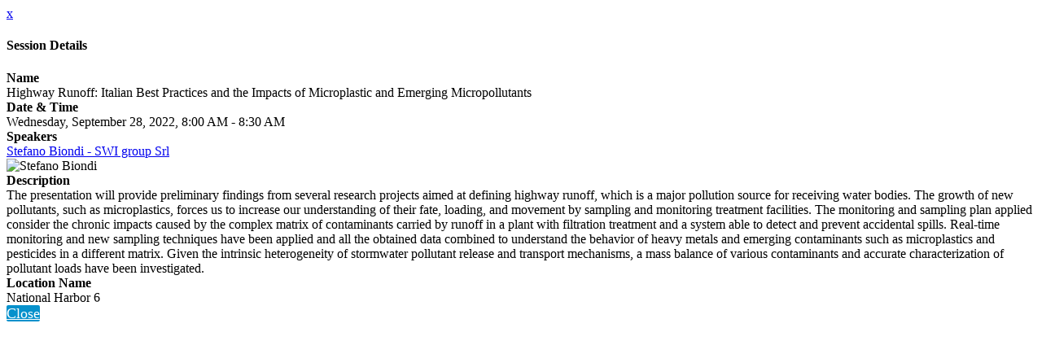

--- FILE ---
content_type: text/javascript
request_url: https://polo.feathr.co/v1/analytics/match/script.js?a_id=5d3f06f2c0645c763104b681&pk=feathr
body_size: -280
content:
(function (w) {
    
        
    if (typeof w.feathr === 'function') {
        w.feathr('integrate', 'ttd', '696e009175a0cb00024e2897');
    }
        
        
    if (typeof w.feathr === 'function') {
        w.feathr('match', '696e009175a0cb00024e2897');
    }
        
    
}(window));